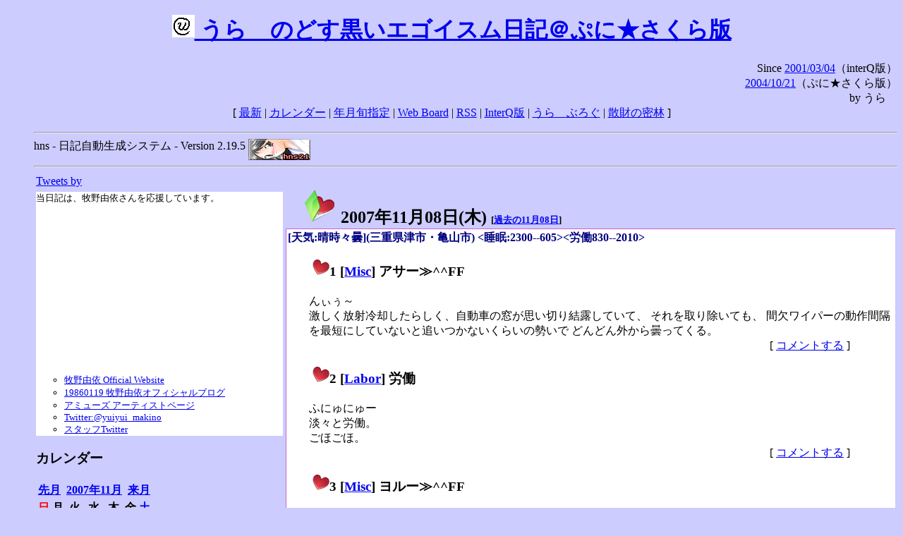

--- FILE ---
content_type: text/html; charset=EUC-JP
request_url: https://puni.sakura.ne.jp/diary/?20071108&to=200711084
body_size: 17951
content:
<!DOCTYPE HTML PUBLIC "-//W3C//DTD HTML 4.01 Transitional//EN"
	"http://www.w3.org/TR/REC-html40/loose.dtd">
<html lang="ja">
<head>
<meta http-equiv="content-type" content="text/html; charset=EUC-JP">
<base href="https://puni.sakura.ne.jp/diary/">
<link rev="made" href="mailto:chanoyu (a) sun.interq.or.jp">
<meta name="author" content="うらゝ">
<!-- HOSHINO_ANTENNA_REGIST OK -->
<!-- THEME ulara -->
<meta http-equiv="Content-Style-Type" content="text/css">
<link rel="stylesheet" type="text/css" media="screen" href="ulara.css">
<link rel="SHORTCUT ICON" href="favicon.ico">
<link rel="alternate" type="application/rss+xml" title="RSS" href="rss.cgi">
<title>うらゝのどす黒いエゴイズム日記＠ぷに★さくら版</title>
</head>

<body >
<!-- START TIME 1768724673-->
<h1 class="title">
<a href="http://puni.sakura.ne.jp/diary/" id="myUrl">
  <img src="icons/favicon.png" width=32 height=32 align="bottom">
  うらゝのどす黒いエゴイスム日記＠ぷに★さくら版
</a></h1>
<script type="text/javascript"><!--
  window.onload = function(){
    if(document.location.protocol == "https:"){
      var s = document.getElementById('myUrl').href.replace(/^http:/, "https:")
      document.getElementById('myUrl').href = s
    }
  }
//-->
</script>
<div align="right">Since <a href="?20010304">2001/03/04</a>（interQ版）<br>
　<a href="?20041021">2004/10/21</a>（ぷに★さくら版）<br>
  by うらゝ</div>
<div align="center">
 [ <a href="./">最新</a> | <a href="#Calendar">カレンダー</a> |
 <a href="#GoToTheDay">年月旬指定</a> |
 <a href="./board.cgi">Web Board</a> | <a href="./rss.cgi">RSS</a> |
 <a href="http://cgi.members.interq.or.jp/sun/chanoyu/private/hns-lite/">InterQ版</a> |
 <a href="http://ulara.tea-nifty.com/b/">うらゝぶろぐ</a> |
 <a href="http://astore.amazon.co.jp/ularasdosblac-22">散財の密林</a> ]
</div>
<ul>
<hr>
<div>hns - 日記自動生成システム - Version 2.19.5
<img src="icons/hns-2.1-icon.png" width=88 height=30 align="middle" alt="[hns2.1]">
</div> 
<hr>
<table>
<tr><td valign="top" width="20%">
<!-- begin{Twitter_widget} -->
<a class="twitter-timeline"  href="https://twitter.com/ulara"  data-widget-id="325904463741194240" data-width="350px" data-tweet-limit="6">Tweets by </a>
<script>!function(d,s,id){var js,fjs=d.getElementsByTagName(s)[0],p=/^http:/.test(d.location)?'http':'https';if(!d.getElementById(id)){js=d.createElement(s);js.id=id;js.src=p+"://platform.twitter.com/widgets.js";fjs.parentNode.insertBefore(js,fjs);}}(document,"script","twitter-wjs");</script>
<!-- end{Twitter_widget} -->
<!-- begin{牧野由依} -->
<div id="makino_yui">
当日記は、牧野由依さんを応援しています。<br>
<iframe style="width:120px;height:240px;" marginwidth="0" marginheight="0" scrolling="no" frameborder="0" src="https://rcm-fe.amazon-adsystem.com/e/cm?ref=tf_til&t=ularasdosblac-22&m=amazon&o=9&p=8&l=as1&IS1=1&detail=1&asins=B0794MCJQQ&linkId=99db666451743eb622b757f48ccde702&bc1=ffffff&lt1=_top&fc1=333333&lc1=0066c0&bg1=ffffff&f=ifr">
</iframe>
<ul>
<li><a href="http://www.yuiyuimakino.com/">牧野由依 Official Website</a></li>
<li><a href="http://ameblo.jp/yui-makino/">19860119 牧野由依オフィシャルブログ</a></li>
<li><a href="http://artist.amuse.co.jp/artist/makino_yui/">アミューズ アーティストページ</a></li>
<li><a href="https://twitter.com/yuiyui_makino">Twitter:@yuiyui_makino</a></li>
<li><a href="https://twitter.com/makino_niceeeeY">スタッフTwitter</a></li>
</ul>
</div>
<!-- end{牧野由依} -->
<h3 class="side"><a name="Calendar">カレンダー</a></h3>
<table border="0" summary="calendar">
<tr>
 <th colspan="2" align="left"><a href="https://puni.sakura.ne.jp/diary/?200710">先月</a></th>
 <th colspan="3" align="center"><a href="https://puni.sakura.ne.jp/diary/?200711">2007年11月</a></th>
 <th colspan="2" align="right"><a href="https://puni.sakura.ne.jp/diary/?200712">来月</a></th>
</tr>
<tr>
 <th align="center"><font color="red">日</font></th>
 <th align="center">月</th>
 <th align="center">火</th>
 <th align="center">水</th>
 <th align="center">木</th>
 <th align="center">金</th>
 <th align="center"><font color="blue">土</font></th>
</tr>
<tr>
 <td></td> <td></td> <td></td> <td></td>
 <td align="right"><a href="https://puni.sakura.ne.jp/diary/?20071101#200711010">1</a></td>
 <td align="right"><a href="https://puni.sakura.ne.jp/diary/?20071102#200711020">2</a></td>
 <td align="right"><a href="https://puni.sakura.ne.jp/diary/?20071103#200711030">3</a></td>
</tr>
<tr>
 <td align="right"><a href="https://puni.sakura.ne.jp/diary/?20071104#200711040">4</a></td>
 <td align="right"><a href="https://puni.sakura.ne.jp/diary/?20071105#200711050">5</a></td>
 <td align="right"><a href="https://puni.sakura.ne.jp/diary/?20071106#200711060">6</a></td>
 <td align="right"><a href="https://puni.sakura.ne.jp/diary/?20071107#200711070">7</a></td>
 <td align="right"><a href="/diary/?20071108&amp;to=200711084#200711080">8</a></td>
 <td align="right"><a href="https://puni.sakura.ne.jp/diary/?20071109#200711090">9</a></td>
 <td align="right"><a href="https://puni.sakura.ne.jp/diary/?20071110#200711100">10</a></td>
</tr>
<tr>
 <td align="right"><a href="https://puni.sakura.ne.jp/diary/?20071111#200711110">11</a></td>
 <td align="right"><a href="https://puni.sakura.ne.jp/diary/?20071112#200711120">12</a></td>
 <td align="right"><a href="https://puni.sakura.ne.jp/diary/?20071113#200711130">13</a></td>
 <td align="right"><a href="https://puni.sakura.ne.jp/diary/?20071114#200711140">14</a></td>
 <td align="right"><a href="https://puni.sakura.ne.jp/diary/?20071115#200711150">15</a></td>
 <td align="right"><a href="https://puni.sakura.ne.jp/diary/?20071116#200711160">16</a></td>
 <td align="right"><a href="https://puni.sakura.ne.jp/diary/?20071117#200711170">17</a></td>
</tr>
<tr>
 <td align="right"><a href="https://puni.sakura.ne.jp/diary/?20071118#200711180">18</a></td>
 <td align="right"><a href="https://puni.sakura.ne.jp/diary/?20071119#200711190">19</a></td>
 <td align="right"><a href="https://puni.sakura.ne.jp/diary/?20071120#200711200">20</a></td>
 <td align="right"><a href="https://puni.sakura.ne.jp/diary/?20071121#200711210">21</a></td>
 <td align="right"><a href="https://puni.sakura.ne.jp/diary/?20071122#200711220">22</a></td>
 <td align="right"><a href="https://puni.sakura.ne.jp/diary/?20071123#200711230">23</a></td>
 <td align="right"><a href="https://puni.sakura.ne.jp/diary/?20071124#200711240">24</a></td>
</tr>
<tr>
 <td align="right"><a href="https://puni.sakura.ne.jp/diary/?20071125#200711250">25</a></td>
 <td align="right"><a href="https://puni.sakura.ne.jp/diary/?20071126#200711260">26</a></td>
 <td align="right"><a href="https://puni.sakura.ne.jp/diary/?20071127#200711270">27</a></td>
 <td align="right"><a href="https://puni.sakura.ne.jp/diary/?20071128#200711280">28</a></td>
 <td align="right"><a href="https://puni.sakura.ne.jp/diary/?20071129#200711290">29</a></td>
 <td align="right"><a href="https://puni.sakura.ne.jp/diary/?20071130#200711300">30</a></td>
</tr>
</table>
<h3 class="side"><a name="GoToTheDay">指定の年月旬を表示</a></h3>
<form action="index.cgi" method="get">
<select name="YEAR">
<option value="2026" >2026年</option>
<option value="2025" >2025年</option>
<option value="2024" >2024年</option>
<option value="2023" >2023年</option>
<option value="2022" >2022年</option>
<option value="2021" >2021年</option>
<option value="2020" >2020年</option>
<option value="2019" >2019年</option>
<option value="2018" >2018年</option>
<option value="2017" >2017年</option>
<option value="2016" >2016年</option>
<option value="2015" >2015年</option>
<option value="2014" >2014年</option>
<option value="2013" >2013年</option>
<option value="2012" >2012年</option>
<option value="2011" >2011年</option>
<option value="2010" >2010年</option>
<option value="2009" >2009年</option>
<option value="2008" >2008年</option>
<option value="2007" selected>2007年</option>
<option value="2006" >2006年</option>
<option value="2005" >2005年</option>
<option value="2004" >2004年</option>
<option value="2003" >2003年</option>
<option value="2002" >2002年</option>
<option value="2001" >2001年</option>
<option value="2000" >2000年</option>
<option value="1999" >1999年</option>
<option value="1998" >1998年</option>
<option value="1997" >1997年</option>
<option value="1996" >1996年</option>
<option value="1995" >1995年</option>
<option value="1994" >1994年</option>
<option value="1993" >1993年</option>
<option value="1992" >1992年</option>
<option value="1991" >1991年</option>
<option value="1990" >1990年</option>
<option value="1989" >1989年</option>
<option value="1988" >1988年</option>
<option value="1987" >1987年</option>
<option value="1986" >1986年</option>
<option value="1985" >1985年</option>
<option value="1984" >1984年</option>
<option value="1983" >1983年</option>
<option value="1982" >1982年</option>
<option value="1981" >1981年</option>
<option value="1980" >1980年</option>
<option value="1979" >1979年</option>
<option value="1978" >1978年</option>
<option value="1977" >1977年</option>
<option value="1976" >1976年</option>
<option value="1975" >1975年</option>
<option value="1974" >1974年</option>
<option value="1973" >1973年</option>
<option value="1972" >1972年</option>
<option value="1971" >1971年</option>
<option value="1970" >1970年</option>
</select>
<select name="MONTH">
<option value="01" >01月</option>
<option value="02" >02月</option>
<option value="03" >03月</option>
<option value="04" >04月</option>
<option value="05" >05月</option>
<option value="06" >06月</option>
<option value="07" >07月</option>
<option value="08" >08月</option>
<option value="09" >09月</option>
<option value="10" >10月</option>
<option value="11" selected>11月</option>
<option value="12" >12月</option>
</select>
<select name="DAY">
<option value="a" selected>1～10日</option>
<option value="b" >11～20日</option>
<option value="c" >21～日</option>
<option value="ALL" >全て</option>
</select>
<input type="submit" value="Go!">
</form>
<h3 class="side">タイトル表示</h3>
タイトル一覧<br>
<form action="title_wrapper.cgi" method="get">
<input name="CAT" type="checkbox" value="ALL">カテゴリ分類<br>

<select name="YEAR">
<option value="2026" >2026年</option>
<option value="2025" >2025年</option>
<option value="2024" >2024年</option>
<option value="2023" >2023年</option>
<option value="2022" >2022年</option>
<option value="2021" >2021年</option>
<option value="2020" >2020年</option>
<option value="2019" >2019年</option>
<option value="2018" >2018年</option>
<option value="2017" >2017年</option>
<option value="2016" >2016年</option>
<option value="2015" >2015年</option>
<option value="2014" >2014年</option>
<option value="2013" >2013年</option>
<option value="2012" >2012年</option>
<option value="2011" >2011年</option>
<option value="2010" >2010年</option>
<option value="2009" >2009年</option>
<option value="2008" >2008年</option>
<option value="2007" selected>2007年</option>
<option value="2006" >2006年</option>
<option value="2005" >2005年</option>
<option value="2004" >2004年</option>
<option value="2003" >2003年</option>
<option value="2002" >2002年</option>
<option value="2001" >2001年</option>
<option value="2000" >2000年</option>
<option value="1999" >1999年</option>
<option value="1998" >1998年</option>
<option value="1997" >1997年</option>
<option value="1996" >1996年</option>
<option value="1995" >1995年</option>
<option value="1994" >1994年</option>
<option value="1993" >1993年</option>
<option value="1992" >1992年</option>
<option value="1991" >1991年</option>
<option value="1990" >1990年</option>
<option value="1989" >1989年</option>
<option value="1988" >1988年</option>
<option value="1987" >1987年</option>
<option value="1986" >1986年</option>
<option value="1985" >1985年</option>
<option value="1984" >1984年</option>
<option value="1983" >1983年</option>
<option value="1982" >1982年</option>
<option value="1981" >1981年</option>
<option value="1980" >1980年</option>
<option value="1979" >1979年</option>
<option value="1978" >1978年</option>
<option value="1977" >1977年</option>
<option value="1976" >1976年</option>
<option value="1975" >1975年</option>
<option value="1974" >1974年</option>
<option value="1973" >1973年</option>
<option value="1972" >1972年</option>
<option value="1971" >1971年</option>
<option value="1970" >1970年</option>
</select>
<select name="MONTH">
<option value="01" >01月</option>
<option value="02" >02月</option>
<option value="03" >03月</option>
<option value="04" >04月</option>
<option value="05" >05月</option>
<option value="06" >06月</option>
<option value="07" >07月</option>
<option value="08" >08月</option>
<option value="09" >09月</option>
<option value="10" >10月</option>
<option value="11" selected>11月</option>
<option value="12" >12月</option>
<option value="ALL">全て</option>
</select>
<select name="DAY">
<option value="a" >1～10日</option>
<option value="b" >11～20日</option>
<option value="c" >21～日</option>
<option value="ALL" selected>全て</option>
</select>
<input type="submit" value="表示!">
</form>

<h3>キーワード検索</h3>
<div id="unagi">
 
<a href="http://www.namazu.org/">Namazu</a> for hns による簡易全文検索<br>
詳しくは <a href="./namazu.cgi">詳細指定/ヘルプ</a>を参照して下さい
<form method="GET" action="./namazu.cgi">
検索式:
<input type="TEXT" name="key" size="30" value="">
<input type="SUBMIT" name="submit" value="Search!">
<input type="HIDDEN" name="whence" value="0">
</form>

</div>
<!-- begin{SiteSearch Google} -->
<center>
<form method=get action="http://www.google.co.jp/search">
<table bgcolor="#FFFFFF"><tr valign=top><td>
<a href="http://www.google.co.jp/">
<img src="http://www.google.com/logos/Logo_40wht.gif" 
border="0" alt="Google" align="absmiddle"></a>
</td></tr>
<tr><td>
<input type=text name=q size=31 maxlength=255 value="">
<input type=hidden name=ie value="EUC-JP">
<input type=hidden name=oe value="EUC-JP">
<input type=hidden name=hl value="ja">
<input type=submit name=btnG value="Google 検索">
<font size=-1>
<input type=hidden name=domains value="puni.sakura.ne.jp"><br>
<input type=radio name=sitesearch value=""> WWW を検索 <br>
<input type=radio name=sitesearch value="puni.sakura.ne.jp" checked> puni.sakura.ne.jp を検索
</font>
</td></tr></table>
</form>
</center>
<!-- end{SiteSearch Google} -->
<hr>

<hr>
<h3>Acknowledgements</h3>
<ul id="acknowledgements">
<li>当日記の一部のアイコンは、
<a href="http://www.fasticon.com/">Fast Icon</a>
が
<a href="http://www.freeiconsdownload.com/index.html">Free Icons Download</a>
に無償で提供している
<a href="http://www.freeiconsdownload.com/Big_Preview.asp?id=124">iComic Icons</a>
を使用しています。</li>
</ul>
</div>
</td>
<td valign="top" width="80%">

<h2 class="day-head"><a class="hide" href="https://puni.sakura.ne.jp/diary/?20071108&amp;to=200711080#200711080" name="200711080">
<img src="./icons/folder_favorites_green_48.png" width=48 height=48 border=0 alt="■">
2007年11月08日(<span class="thursday">木</span>)</a>
<span class="n-year">[<a href="https://puni.sakura.ne.jp/diary/?1108">過去の11月08日</a>]</span>
</h2>
<div class="day-body">
<div class="uservar">
 [天気:晴時々曇](三重県津市・亀山市) &lt;睡眠:2300--605&gt;&lt;労働830--2010&gt;
 
</div>


<!-- xhnf_cat -->

<h3 class="new"><a class="hide" name="200711081" title="200711081" href="https://puni.sakura.ne.jp/diary/?20071108&amp;to=200711081#200711081">
<img src="./icons/favorites_24.png" width=24 height=24 border=0 alt="＃">1</a>
[<a href="./title.cgi?CAT=Misc">Misc</a>] アサー≫^^FF
</h3>
<div class="section">
んぃぅ～<br>
激しく放射冷却したらしく、自動車の窓が思い切り結露していて、
それを取り除いても、
間欠ワイパーの動作間隔を最短にしていないと追いつかないくらいの勢いで
どんどん外から曇ってくる。

</div>
 <div class="boardlink" align="right">[   <a href="board.cgi?act=write&amp;diary=200711081">コメントする</a> ]</div>
<!-- end of NEW -->


<!-- xhnf_cat -->

<h3 class="new"><a class="hide" name="200711082" title="200711082" href="https://puni.sakura.ne.jp/diary/?20071108&amp;to=200711082#200711082">
<img src="./icons/favorites_24.png" width=24 height=24 border=0 alt="＃">2</a>
[<a href="./title.cgi?CAT=Labor">Labor</a>] 労働
</h3>
<div class="section">
ふにゅにゅー<br>
淡々と労働。<br>
ごほごほ。

</div>
 <div class="boardlink" align="right">[   <a href="board.cgi?act=write&amp;diary=200711082">コメントする</a> ]</div>
<!-- end of NEW -->


<!-- xhnf_cat -->

<h3 class="new"><a class="hide" name="200711083" title="200711083" href="https://puni.sakura.ne.jp/diary/?20071108&amp;to=200711083#200711083">
<img src="./icons/favorites_24.png" width=24 height=24 border=0 alt="＃">3</a>
[<a href="./title.cgi?CAT=Misc">Misc</a>] ヨルー≫^^FF
</h3>
<div class="section">
王将で夕食を摂って帰宅。<br>
録り置きのCLANNADを鑑賞。やっぱいいねぇ。<br>

</div>
 <div class="boardlink" align="right">[   <a href="board.cgi?act=write&amp;diary=200711083">コメントする</a> ]</div>
<!-- end of NEW -->


<!-- xhnf_cat -->

<h3 class="new"><a class="hide" name="200711084" title="200711084" href="https://puni.sakura.ne.jp/diary/?20071108&amp;to=200711084#200711084">
<img src="./icons/favorites_24.png" width=24 height=24 border=0 alt="＃">4</a>
[<a href="./title.cgi?CAT=Food">Food</a>] 飯
</h3>
<div class="section">
朝食: ブルーベリーヨーグルト、トースト・サラダ・アメリカンコーヒー＠社喫<br>
昼食: 鮭の香草マヨネーズ焼、飯、味噌汁、他＠社食<br>
夕食: 肉とキャベツの味噌炒め、焼飯、スープ、漬物＠王将亀山2号店<br>
間食: 夜にみかん<br>
</div>
 <div class="boardlink" align="right">[   <a href="board.cgi?act=write&amp;diary=200711084">コメントする</a> ]</div>
<!-- end of NEW -->


</div>
以上、1 日分です。
<!-- END TIME 1768724673-->
<!-- ELAPSE TIME 0 -->
</td></tr></table>
<hr>
	<div align="right">Powered by <a href="http://www.h14m.org/">hns-2.19.5</a>, 
	<a href="http://www.h14m.org/">HyperNikkiSystem Project</a>
	</div>
	<hr><div align=right>
<a href="http://www.h14m.org/"><img src="./icons/hns-logo.png" width="200" height="40" align="right" alt="HNS logo"></a>
</div>
</body>
</html>
